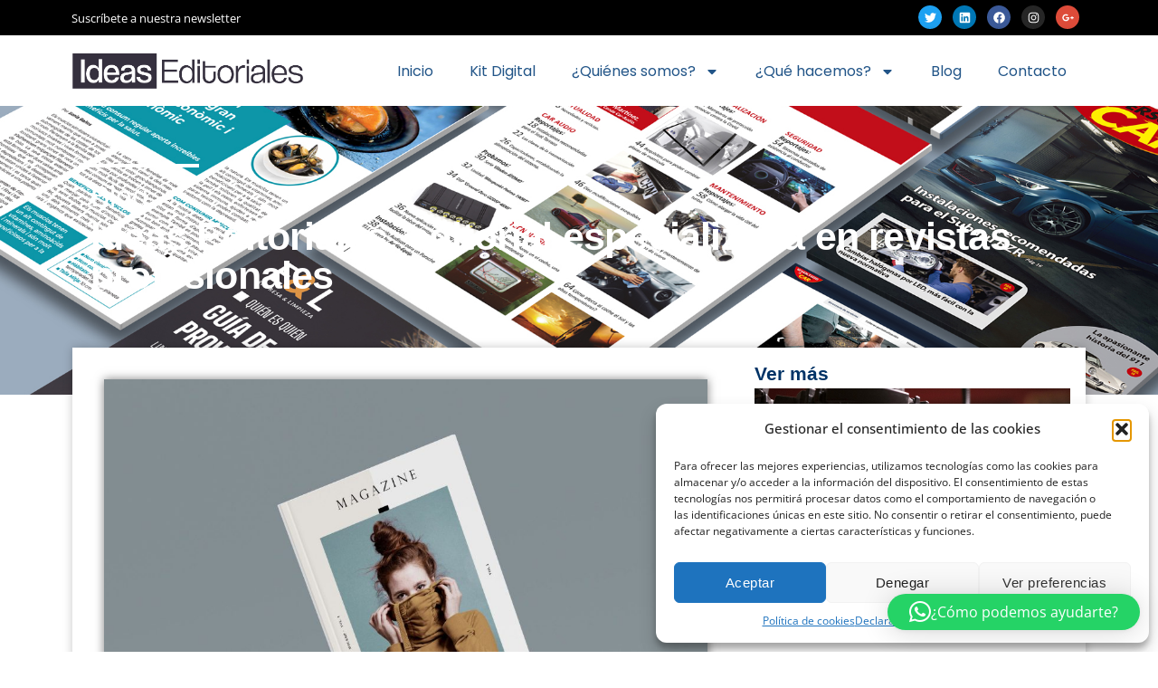

--- FILE ---
content_type: text/css
request_url: https://www.ideaseditoriales.com/wp-content/uploads/elementor/css/post-92.css?ver=1738576049
body_size: 1525
content:
.elementor-kit-92{--e-global-color-primary:#003366;--e-global-color-secondary:#99CCFF;--e-global-color-text:#0000008A;--e-global-color-accent:#003366;--e-global-color-c4d0cfa:#FFFFFF;--e-global-color-34db9d7:#00000066;--e-global-color-773f987:#FFFFFFB3;--e-global-color-bb019e4:#000000B3;--e-global-color-2d3f4f5:#225588;--e-global-color-72da9c9:#CCEEFF;--e-global-color-451a58e:#F5F7F9;--e-global-color-e0e5c1b:#FFFFFFE6;--e-global-typography-primary-font-family:"Tahoma";--e-global-typography-primary-font-size:3.25rem;--e-global-typography-primary-font-weight:700;--e-global-typography-primary-line-height:1.15em;--e-global-typography-secondary-font-family:"Tahoma";--e-global-typography-secondary-font-size:2.8125rem;--e-global-typography-secondary-font-weight:700;--e-global-typography-secondary-line-height:1.14em;--e-global-typography-text-font-family:"Open Sans";--e-global-typography-text-font-size:1rem;--e-global-typography-text-font-weight:400;--e-global-typography-text-line-height:1.6em;--e-global-typography-accent-font-family:"Tahoma";--e-global-typography-accent-font-size:1rem;--e-global-typography-accent-font-weight:400;--e-global-typography-accent-line-height:1.3em;--e-global-typography-accent-letter-spacing:0.5px;--e-global-typography-e70f36c-font-family:"Open Sans";--e-global-typography-e70f36c-font-size:1.5rem;--e-global-typography-e70f36c-font-weight:400;--e-global-typography-e70f36c-line-height:1.5em;--e-global-typography-b40bbc4-font-family:"Open Sans";--e-global-typography-b40bbc4-font-size:1.25rem;--e-global-typography-b40bbc4-font-weight:400;--e-global-typography-b40bbc4-line-height:1.5em;--e-global-typography-ead654e-font-family:"Tahoma";--e-global-typography-ead654e-font-size:1.25rem;--e-global-typography-ead654e-font-weight:700;--e-global-typography-ead654e-line-height:1.07em;--e-global-typography-8d11689-font-family:"Tahoma";--e-global-typography-8d11689-font-size:2.125rem;--e-global-typography-8d11689-font-weight:700;--e-global-typography-8d11689-line-height:1.33em;--e-global-typography-44ec5aa-font-family:"Tahoma";--e-global-typography-44ec5aa-font-size:1.5rem;--e-global-typography-44ec5aa-font-weight:700;--e-global-typography-44ec5aa-line-height:1.33em;--e-global-typography-34fb2a8-font-family:"Open Sans";--e-global-typography-34fb2a8-font-size:1rem;--e-global-typography-34fb2a8-font-weight:600;--e-global-typography-34fb2a8-line-height:1.5em;--e-global-typography-69f3676-font-family:"Open Sans";--e-global-typography-69f3676-font-size:0.875rem;--e-global-typography-69f3676-font-weight:400;--e-global-typography-69f3676-line-height:1.5em;--e-global-typography-c1277a6-font-family:"Open Sans";--e-global-typography-c1277a6-font-size:1rem;--e-global-typography-c1277a6-font-weight:400;--e-global-typography-c1277a6-line-height:1.5em;--e-global-typography-766b167-font-family:"Open Sans";--e-global-typography-766b167-font-size:0.875rem;--e-global-typography-766b167-font-weight:600;--e-global-typography-766b167-text-transform:uppercase;--e-global-typography-766b167-line-height:1.42em;--e-global-typography-766b167-letter-spacing:0.2px;--e-global-typography-0bf94b3-font-family:"Open Sans";--e-global-typography-0bf94b3-font-size:3.5rem;--e-global-typography-0bf94b3-font-weight:300;--e-global-typography-0bf94b3-line-height:1em;--e-global-typography-0bf94b3-letter-spacing:-2px;--e-global-typography-b918c7e-font-family:"Tahoma";--e-global-typography-b918c7e-font-size:1.25rem;--e-global-typography-b918c7e-font-weight:700;--e-global-typography-b918c7e-line-height:1.4em;--e-global-typography-1075c36-font-family:"Tahoma";--e-global-typography-1075c36-font-size:5.625rem;--e-global-typography-1075c36-font-weight:700;--e-global-typography-1075c36-line-height:0.8em;--e-global-typography-1075c36-letter-spacing:-2px;--e-global-typography-f94967c-font-family:"Open Sans";--e-global-typography-f94967c-font-size:0.875rem;--e-global-typography-f94967c-font-weight:700;--e-global-typography-f94967c-text-transform:uppercase;--e-global-typography-f94967c-line-height:1em;--e-global-typography-f94967c-letter-spacing:1px;--e-global-typography-191e9a5-font-family:"Open Sans";--e-global-typography-191e9a5-font-size:1rem;--e-global-typography-191e9a5-font-weight:400;--e-global-typography-191e9a5-line-height:1.33em;--e-global-typography-0b6ce94-font-family:"Open Sans";--e-global-typography-0b6ce94-font-size:2.8125rem;--e-global-typography-0b6ce94-font-weight:300;background-color:var( --e-global-color-c4d0cfa );color:var( --e-global-color-text );font-family:var( --e-global-typography-text-font-family ), Sans-serif;font-size:var( --e-global-typography-text-font-size );font-weight:var( --e-global-typography-text-font-weight );line-height:var( --e-global-typography-text-line-height );}.elementor-kit-92 button,.elementor-kit-92 input[type="button"],.elementor-kit-92 input[type="submit"],.elementor-kit-92 .elementor-button{background-color:var( --e-global-color-primary );font-family:var( --e-global-typography-accent-font-family ), Sans-serif;font-size:var( --e-global-typography-accent-font-size );font-weight:var( --e-global-typography-accent-font-weight );line-height:var( --e-global-typography-accent-line-height );letter-spacing:var( --e-global-typography-accent-letter-spacing );color:#FFFFFF;border-radius:0px 0px 0px 0px;padding:14px 24px 14px 24px;}.elementor-kit-92 button:hover,.elementor-kit-92 button:focus,.elementor-kit-92 input[type="button"]:hover,.elementor-kit-92 input[type="button"]:focus,.elementor-kit-92 input[type="submit"]:hover,.elementor-kit-92 input[type="submit"]:focus,.elementor-kit-92 .elementor-button:hover,.elementor-kit-92 .elementor-button:focus{background-color:#225588;color:#FFFFFFB3;}.elementor-kit-92 e-page-transition{background-color:#FFBC7D;}.elementor-kit-92 p{margin-bottom:0.25em;}.elementor-kit-92 a{color:var( --e-global-color-primary );font-family:var( --e-global-typography-text-font-family ), Sans-serif;font-size:var( --e-global-typography-text-font-size );font-weight:var( --e-global-typography-text-font-weight );line-height:var( --e-global-typography-text-line-height );}.elementor-kit-92 a:hover{color:var( --e-global-color-primary );}.elementor-kit-92 h1{color:var( --e-global-color-primary );font-family:var( --e-global-typography-secondary-font-family ), Sans-serif;font-size:var( --e-global-typography-secondary-font-size );font-weight:var( --e-global-typography-secondary-font-weight );line-height:var( --e-global-typography-secondary-line-height );}.elementor-kit-92 h2{color:var( --e-global-color-primary );font-family:var( --e-global-typography-ead654e-font-family ), Sans-serif;font-size:var( --e-global-typography-ead654e-font-size );font-weight:var( --e-global-typography-ead654e-font-weight );line-height:var( --e-global-typography-ead654e-line-height );}.elementor-kit-92 h3{color:var( --e-global-color-primary );font-family:var( --e-global-typography-44ec5aa-font-family ), Sans-serif;font-size:var( --e-global-typography-44ec5aa-font-size );font-weight:var( --e-global-typography-44ec5aa-font-weight );line-height:var( --e-global-typography-44ec5aa-line-height );}.elementor-kit-92 h4{color:var( --e-global-color-primary );font-family:var( --e-global-typography-ead654e-font-family ), Sans-serif;font-size:var( --e-global-typography-ead654e-font-size );font-weight:var( --e-global-typography-ead654e-font-weight );line-height:var( --e-global-typography-ead654e-line-height );}.elementor-kit-92 h5{color:var( --e-global-color-primary );font-family:var( --e-global-typography-b40bbc4-font-family ), Sans-serif;font-size:var( --e-global-typography-b40bbc4-font-size );font-weight:var( --e-global-typography-b40bbc4-font-weight );line-height:var( --e-global-typography-b40bbc4-line-height );}.elementor-kit-92 h6{color:var( --e-global-color-primary );font-family:var( --e-global-typography-b40bbc4-font-family ), Sans-serif;font-size:var( --e-global-typography-b40bbc4-font-size );font-weight:var( --e-global-typography-b40bbc4-font-weight );line-height:var( --e-global-typography-b40bbc4-line-height );}.elementor-kit-92 label{color:var( --e-global-color-text );font-family:var( --e-global-typography-69f3676-font-family ), Sans-serif;font-size:var( --e-global-typography-69f3676-font-size );font-weight:var( --e-global-typography-69f3676-font-weight );line-height:var( --e-global-typography-69f3676-line-height );}.elementor-kit-92 input:not([type="button"]):not([type="submit"]),.elementor-kit-92 textarea,.elementor-kit-92 .elementor-field-textual{font-family:var( --e-global-typography-text-font-family ), Sans-serif;font-size:var( --e-global-typography-text-font-size );font-weight:var( --e-global-typography-text-font-weight );line-height:var( --e-global-typography-text-line-height );color:var( --e-global-color-text );background-color:var( --e-global-color-c4d0cfa );}.elementor-section.elementor-section-boxed > .elementor-container{max-width:1140px;}.e-con{--container-max-width:1140px;}.elementor-widget:not(:last-child){margin-block-end:20px;}.elementor-element{--widgets-spacing:20px 20px;--widgets-spacing-row:20px;--widgets-spacing-column:20px;}{}h1.entry-title{display:var(--page-title-display);}.site-header .site-branding{flex-direction:column;align-items:stretch;}.site-header{padding-inline-end:0px;padding-inline-start:0px;}.site-footer .site-branding{flex-direction:column;align-items:stretch;}@media(max-width:1024px){.elementor-kit-92{--e-global-typography-1075c36-font-size:4.5rem;font-size:var( --e-global-typography-text-font-size );line-height:var( --e-global-typography-text-line-height );}.elementor-kit-92 a{font-size:var( --e-global-typography-text-font-size );line-height:var( --e-global-typography-text-line-height );}.elementor-kit-92 h1{font-size:var( --e-global-typography-secondary-font-size );line-height:var( --e-global-typography-secondary-line-height );}.elementor-kit-92 h2{font-size:var( --e-global-typography-ead654e-font-size );line-height:var( --e-global-typography-ead654e-line-height );}.elementor-kit-92 h3{font-size:var( --e-global-typography-44ec5aa-font-size );line-height:var( --e-global-typography-44ec5aa-line-height );}.elementor-kit-92 h4{font-size:var( --e-global-typography-ead654e-font-size );line-height:var( --e-global-typography-ead654e-line-height );}.elementor-kit-92 h5{font-size:var( --e-global-typography-b40bbc4-font-size );line-height:var( --e-global-typography-b40bbc4-line-height );}.elementor-kit-92 h6{font-size:var( --e-global-typography-b40bbc4-font-size );line-height:var( --e-global-typography-b40bbc4-line-height );}.elementor-kit-92 button,.elementor-kit-92 input[type="button"],.elementor-kit-92 input[type="submit"],.elementor-kit-92 .elementor-button{font-size:var( --e-global-typography-accent-font-size );line-height:var( --e-global-typography-accent-line-height );letter-spacing:var( --e-global-typography-accent-letter-spacing );}.elementor-kit-92 label{font-size:var( --e-global-typography-69f3676-font-size );line-height:var( --e-global-typography-69f3676-line-height );}.elementor-kit-92 input:not([type="button"]):not([type="submit"]),.elementor-kit-92 textarea,.elementor-kit-92 .elementor-field-textual{font-size:var( --e-global-typography-text-font-size );line-height:var( --e-global-typography-text-line-height );}.elementor-section.elementor-section-boxed > .elementor-container{max-width:1024px;}.e-con{--container-max-width:1024px;}}@media(max-width:767px){.elementor-kit-92{--e-global-typography-primary-font-size:2.125rem;--e-global-typography-primary-line-height:1.2em;--e-global-typography-secondary-font-size:2.125rem;--e-global-typography-e70f36c-font-size:1.25rem;--e-global-typography-b40bbc4-font-size:1rem;--e-global-typography-b40bbc4-line-height:1.5em;--e-global-typography-8d11689-font-size:1.5rem;--e-global-typography-0bf94b3-font-size:2.25rem;--e-global-typography-1075c36-font-size:2.125rem;--e-global-typography-1075c36-letter-spacing:0px;font-size:var( --e-global-typography-text-font-size );line-height:var( --e-global-typography-text-line-height );}.elementor-kit-92 a{font-size:var( --e-global-typography-text-font-size );line-height:var( --e-global-typography-text-line-height );}.elementor-kit-92 h1{font-size:var( --e-global-typography-secondary-font-size );line-height:var( --e-global-typography-secondary-line-height );}.elementor-kit-92 h2{font-size:var( --e-global-typography-ead654e-font-size );line-height:var( --e-global-typography-ead654e-line-height );}.elementor-kit-92 h3{font-size:var( --e-global-typography-44ec5aa-font-size );line-height:var( --e-global-typography-44ec5aa-line-height );}.elementor-kit-92 h4{font-size:var( --e-global-typography-ead654e-font-size );line-height:var( --e-global-typography-ead654e-line-height );}.elementor-kit-92 h5{font-size:var( --e-global-typography-b40bbc4-font-size );line-height:var( --e-global-typography-b40bbc4-line-height );}.elementor-kit-92 h6{font-size:var( --e-global-typography-b40bbc4-font-size );line-height:var( --e-global-typography-b40bbc4-line-height );}.elementor-kit-92 button,.elementor-kit-92 input[type="button"],.elementor-kit-92 input[type="submit"],.elementor-kit-92 .elementor-button{font-size:var( --e-global-typography-accent-font-size );line-height:var( --e-global-typography-accent-line-height );letter-spacing:var( --e-global-typography-accent-letter-spacing );}.elementor-kit-92 label{font-size:var( --e-global-typography-69f3676-font-size );line-height:var( --e-global-typography-69f3676-line-height );}.elementor-kit-92 input:not([type="button"]):not([type="submit"]),.elementor-kit-92 textarea,.elementor-kit-92 .elementor-field-textual{font-size:var( --e-global-typography-text-font-size );line-height:var( --e-global-typography-text-line-height );}.elementor-section.elementor-section-boxed > .elementor-container{max-width:767px;}.e-con{--container-max-width:767px;}}

--- FILE ---
content_type: text/css
request_url: https://www.ideaseditoriales.com/wp-content/uploads/elementor/css/post-16.css?ver=1738576049
body_size: 1011
content:
.elementor-16 .elementor-element.elementor-element-36b92eb:not(.elementor-motion-effects-element-type-background), .elementor-16 .elementor-element.elementor-element-36b92eb > .elementor-motion-effects-container > .elementor-motion-effects-layer{background-color:#000000;}.elementor-16 .elementor-element.elementor-element-36b92eb{transition:background 0.3s, border 0.3s, border-radius 0.3s, box-shadow 0.3s;padding:6px 0px 6px 0px;}.elementor-16 .elementor-element.elementor-element-36b92eb > .elementor-background-overlay{transition:background 0.3s, border-radius 0.3s, opacity 0.3s;}.elementor-bc-flex-widget .elementor-16 .elementor-element.elementor-element-dfdcd25.elementor-column .elementor-widget-wrap{align-items:center;}.elementor-16 .elementor-element.elementor-element-dfdcd25.elementor-column.elementor-element[data-element_type="column"] > .elementor-widget-wrap.elementor-element-populated{align-content:center;align-items:center;}.elementor-16 .elementor-element.elementor-element-d3edb66 > .elementor-widget-container{margin:0px 0px -2px 0px;padding:0px 0px 0px 9px;}.elementor-16 .elementor-element.elementor-element-d3edb66 .elementor-icon-list-icon i{color:var( --e-global-color-c4d0cfa );transition:color 0.3s;}.elementor-16 .elementor-element.elementor-element-d3edb66 .elementor-icon-list-icon svg{fill:var( --e-global-color-c4d0cfa );transition:fill 0.3s;}.elementor-16 .elementor-element.elementor-element-d3edb66{--e-icon-list-icon-size:14px;--icon-vertical-offset:0px;}.elementor-16 .elementor-element.elementor-element-d3edb66 .elementor-icon-list-item > .elementor-icon-list-text, .elementor-16 .elementor-element.elementor-element-d3edb66 .elementor-icon-list-item > a{font-size:13px;}.elementor-16 .elementor-element.elementor-element-d3edb66 .elementor-icon-list-text{color:var( --e-global-color-c4d0cfa );transition:color 0.3s;}.elementor-16 .elementor-element.elementor-element-d3edb66 .elementor-icon-list-item:hover .elementor-icon-list-text{color:#FFDA00;}.elementor-16 .elementor-element.elementor-element-aa7955c{--grid-template-columns:repeat(0, auto);--icon-size:13px;--grid-column-gap:8px;--grid-row-gap:0px;}.elementor-16 .elementor-element.elementor-element-aa7955c .elementor-widget-container{text-align:right;}.elementor-16 .elementor-element.elementor-element-aa7955c > .elementor-widget-container{padding:0px 17px 0px 0px;}.elementor-16 .elementor-element.elementor-element-3153aaf5:not(.elementor-motion-effects-element-type-background), .elementor-16 .elementor-element.elementor-element-3153aaf5 > .elementor-motion-effects-container > .elementor-motion-effects-layer{background-color:#FFFFFF;}.elementor-16 .elementor-element.elementor-element-3153aaf5{box-shadow:0px 0px 10px 0px rgba(0,0,0,0.5);transition:background 0.3s, border 0.3s, border-radius 0.3s, box-shadow 0.3s;padding:7px 0px 5px 0px;}.elementor-16 .elementor-element.elementor-element-3153aaf5 > .elementor-background-overlay{transition:background 0.3s, border-radius 0.3s, opacity 0.3s;}.elementor-bc-flex-widget .elementor-16 .elementor-element.elementor-element-77193c51.elementor-column .elementor-widget-wrap{align-items:center;}.elementor-16 .elementor-element.elementor-element-77193c51.elementor-column.elementor-element[data-element_type="column"] > .elementor-widget-wrap.elementor-element-populated{align-content:center;align-items:center;}.elementor-16 .elementor-element.elementor-element-34b3a07c{text-align:left;}.elementor-bc-flex-widget .elementor-16 .elementor-element.elementor-element-47dc0f5a.elementor-column .elementor-widget-wrap{align-items:center;}.elementor-16 .elementor-element.elementor-element-47dc0f5a.elementor-column.elementor-element[data-element_type="column"] > .elementor-widget-wrap.elementor-element-populated{align-content:center;align-items:center;}.elementor-16 .elementor-element.elementor-element-69a1959c .elementor-menu-toggle{margin-left:auto;background-color:var( --e-global-color-primary );}.elementor-16 .elementor-element.elementor-element-69a1959c .elementor-nav-menu .elementor-item{font-family:"Poppins", Sans-serif;font-size:16px;font-weight:400;letter-spacing:0px;}.elementor-16 .elementor-element.elementor-element-69a1959c .elementor-nav-menu--main .elementor-item{color:var( --e-global-color-2d3f4f5 );fill:var( --e-global-color-2d3f4f5 );}.elementor-16 .elementor-element.elementor-element-69a1959c .elementor-nav-menu--main .elementor-item:hover,
					.elementor-16 .elementor-element.elementor-element-69a1959c .elementor-nav-menu--main .elementor-item.elementor-item-active,
					.elementor-16 .elementor-element.elementor-element-69a1959c .elementor-nav-menu--main .elementor-item.highlighted,
					.elementor-16 .elementor-element.elementor-element-69a1959c .elementor-nav-menu--main .elementor-item:focus{color:#0072E4;fill:#0072E4;}.elementor-16 .elementor-element.elementor-element-69a1959c .elementor-nav-menu--main .elementor-item.elementor-item-active{color:var( --e-global-color-secondary );}.elementor-16 .elementor-element.elementor-element-69a1959c .elementor-nav-menu--dropdown a, .elementor-16 .elementor-element.elementor-element-69a1959c .elementor-menu-toggle{color:#FFFFFF;}.elementor-16 .elementor-element.elementor-element-69a1959c .elementor-nav-menu--dropdown{background-color:#272727;}.elementor-16 .elementor-element.elementor-element-69a1959c .elementor-nav-menu--dropdown a:hover,
					.elementor-16 .elementor-element.elementor-element-69a1959c .elementor-nav-menu--dropdown a.elementor-item-active,
					.elementor-16 .elementor-element.elementor-element-69a1959c .elementor-nav-menu--dropdown a.highlighted,
					.elementor-16 .elementor-element.elementor-element-69a1959c .elementor-menu-toggle:hover{color:var( --e-global-color-primary );}.elementor-16 .elementor-element.elementor-element-69a1959c .elementor-nav-menu--dropdown a:hover,
					.elementor-16 .elementor-element.elementor-element-69a1959c .elementor-nav-menu--dropdown a.elementor-item-active,
					.elementor-16 .elementor-element.elementor-element-69a1959c .elementor-nav-menu--dropdown a.highlighted{background-color:#FFFFFF;}.elementor-16 .elementor-element.elementor-element-69a1959c .elementor-nav-menu--dropdown a.elementor-item-active{color:var( --e-global-color-primary );background-color:#FFFFFF;}.elementor-16 .elementor-element.elementor-element-69a1959c .elementor-nav-menu--main .elementor-nav-menu--dropdown, .elementor-16 .elementor-element.elementor-element-69a1959c .elementor-nav-menu__container.elementor-nav-menu--dropdown{box-shadow:0px 0px 10px 0px rgba(0,0,0,0.5);}.elementor-16 .elementor-element.elementor-element-69a1959c div.elementor-menu-toggle{color:#FFFFFF;}.elementor-16 .elementor-element.elementor-element-69a1959c div.elementor-menu-toggle svg{fill:#FFFFFF;}.elementor-theme-builder-content-area{height:400px;}.elementor-location-header:before, .elementor-location-footer:before{content:"";display:table;clear:both;}@media(max-width:767px){.elementor-16 .elementor-element.elementor-element-77193c51{width:60%;}.elementor-16 .elementor-element.elementor-element-34b3a07c{text-align:center;}.elementor-16 .elementor-element.elementor-element-47dc0f5a{width:39%;}.elementor-16 .elementor-element.elementor-element-69a1959c > .elementor-widget-container{padding:0px 0px 0px 0px;}.elementor-16 .elementor-element.elementor-element-69a1959c .elementor-nav-menu--dropdown a{padding-top:16px;padding-bottom:16px;}}@media(min-width:768px){.elementor-16 .elementor-element.elementor-element-77193c51{width:24.123%;}.elementor-16 .elementor-element.elementor-element-47dc0f5a{width:75.788%;}}

--- FILE ---
content_type: text/css
request_url: https://www.ideaseditoriales.com/wp-content/uploads/elementor/css/post-18.css?ver=1739791938
body_size: 1505
content:
.elementor-18 .elementor-element.elementor-element-4601d62b{margin-top:0px;margin-bottom:0px;padding:70px 0px 70px 0px;}.elementor-bc-flex-widget .elementor-18 .elementor-element.elementor-element-63474ee1.elementor-column .elementor-widget-wrap{align-items:center;}.elementor-18 .elementor-element.elementor-element-63474ee1.elementor-column.elementor-element[data-element_type="column"] > .elementor-widget-wrap.elementor-element-populated{align-content:center;align-items:center;}.elementor-18 .elementor-element.elementor-element-6858bd1{text-align:left;}.elementor-18 .elementor-element.elementor-element-6858bd1 img{width:85%;}.elementor-18 .elementor-element.elementor-element-4936aa09{color:#7B7B7B;font-family:"Roboto", Sans-serif;font-size:16px;font-weight:400;line-height:1.5em;letter-spacing:0.4px;}.elementor-bc-flex-widget .elementor-18 .elementor-element.elementor-element-5bc3a277.elementor-column .elementor-widget-wrap{align-items:flex-start;}.elementor-18 .elementor-element.elementor-element-5bc3a277.elementor-column.elementor-element[data-element_type="column"] > .elementor-widget-wrap.elementor-element-populated{align-content:flex-start;align-items:flex-start;}.elementor-18 .elementor-element.elementor-element-88f729a > .elementor-widget-container{margin:0px 0px 0px 0px;}.elementor-18 .elementor-element.elementor-element-88f729a{text-align:center;}.elementor-18 .elementor-element.elementor-element-88f729a .elementor-heading-title{font-family:"Roboto", Sans-serif;font-size:19px;font-weight:900;text-transform:uppercase;letter-spacing:1.3px;color:rgba(0, 0, 0, 0.89);}.elementor-18 .elementor-element.elementor-element-42666f5a{--grid-template-columns:repeat(0, auto);--grid-column-gap:5px;--grid-row-gap:0px;}.elementor-18 .elementor-element.elementor-element-42666f5a .elementor-widget-container{text-align:center;}.elementor-18 .elementor-element.elementor-element-42666f5a > .elementor-widget-container{margin:0px 0px 00px 0px;}.elementor-18 .elementor-element.elementor-element-42666f5a .elementor-social-icon{background-color:rgba(2, 1, 1, 0);}.elementor-18 .elementor-element.elementor-element-42666f5a .elementor-social-icon i{color:var( --e-global-color-primary );}.elementor-18 .elementor-element.elementor-element-42666f5a .elementor-social-icon svg{fill:var( --e-global-color-primary );}.elementor-18 .elementor-element.elementor-element-6ce4978 > .elementor-widget-container{margin:0px 0px 0px 0px;}.elementor-18 .elementor-element.elementor-element-6ce4978{text-align:center;}.elementor-18 .elementor-element.elementor-element-6ce4978 .elementor-heading-title{font-family:"Roboto", Sans-serif;font-size:19px;font-weight:900;text-transform:uppercase;letter-spacing:1.3px;color:rgba(0, 0, 0, 0.89);}.elementor-bc-flex-widget .elementor-18 .elementor-element.elementor-element-1ffd774f.elementor-column .elementor-widget-wrap{align-items:flex-start;}.elementor-18 .elementor-element.elementor-element-1ffd774f.elementor-column.elementor-element[data-element_type="column"] > .elementor-widget-wrap.elementor-element-populated{align-content:flex-start;align-items:flex-start;}.elementor-18 .elementor-element.elementor-element-1ffd774f > .elementor-element-populated{padding:10px 10px 10px 100px;}.elementor-18 .elementor-element.elementor-element-160df9d0 > .elementor-widget-container{margin:0px 0px 0px 0px;}.elementor-18 .elementor-element.elementor-element-160df9d0{text-align:left;}.elementor-18 .elementor-element.elementor-element-160df9d0 .elementor-heading-title{font-family:"Roboto", Sans-serif;font-size:19px;font-weight:900;text-transform:uppercase;letter-spacing:1.3px;color:rgba(0, 0, 0, 0.89);}.elementor-18 .elementor-element.elementor-element-6a2b3a46 > .elementor-widget-container{margin:20px 0px 0px 0px;padding:0px 0px 0px 0px;}.elementor-18 .elementor-element.elementor-element-6a2b3a46 .elementor-icon-list-items:not(.elementor-inline-items) .elementor-icon-list-item:not(:last-child){padding-bottom:calc(20px/2);}.elementor-18 .elementor-element.elementor-element-6a2b3a46 .elementor-icon-list-items:not(.elementor-inline-items) .elementor-icon-list-item:not(:first-child){margin-top:calc(20px/2);}.elementor-18 .elementor-element.elementor-element-6a2b3a46 .elementor-icon-list-items.elementor-inline-items .elementor-icon-list-item{margin-right:calc(20px/2);margin-left:calc(20px/2);}.elementor-18 .elementor-element.elementor-element-6a2b3a46 .elementor-icon-list-items.elementor-inline-items{margin-right:calc(-20px/2);margin-left:calc(-20px/2);}body.rtl .elementor-18 .elementor-element.elementor-element-6a2b3a46 .elementor-icon-list-items.elementor-inline-items .elementor-icon-list-item:after{left:calc(-20px/2);}body:not(.rtl) .elementor-18 .elementor-element.elementor-element-6a2b3a46 .elementor-icon-list-items.elementor-inline-items .elementor-icon-list-item:after{right:calc(-20px/2);}.elementor-18 .elementor-element.elementor-element-6a2b3a46 .elementor-icon-list-icon i{color:var( --e-global-color-primary );transition:color 0.3s;}.elementor-18 .elementor-element.elementor-element-6a2b3a46 .elementor-icon-list-icon svg{fill:var( --e-global-color-primary );transition:fill 0.3s;}.elementor-18 .elementor-element.elementor-element-6a2b3a46{--e-icon-list-icon-size:20px;--e-icon-list-icon-align:left;--e-icon-list-icon-margin:0 calc(var(--e-icon-list-icon-size, 1em) * 0.25) 0 0;--icon-vertical-offset:0px;}.elementor-18 .elementor-element.elementor-element-6a2b3a46 .elementor-icon-list-icon{padding-right:16px;}.elementor-18 .elementor-element.elementor-element-6a2b3a46 .elementor-icon-list-item > .elementor-icon-list-text, .elementor-18 .elementor-element.elementor-element-6a2b3a46 .elementor-icon-list-item > a{font-family:"Roboto", Sans-serif;font-size:15px;}.elementor-18 .elementor-element.elementor-element-6a2b3a46 .elementor-icon-list-text{color:#7B7B7B;transition:color 0.3s;}.elementor-18 .elementor-element.elementor-element-9cd8b16 > .elementor-widget-container{margin:0px 0px 0px 0px;}.elementor-18 .elementor-element.elementor-element-9cd8b16{text-align:left;}.elementor-18 .elementor-element.elementor-element-9cd8b16 .elementor-heading-title{font-family:"Roboto", Sans-serif;font-size:13px;font-weight:900;text-transform:uppercase;letter-spacing:1.3px;color:rgba(0, 0, 0, 0.89);}.elementor-18 .elementor-element.elementor-element-2d148f3 > .elementor-widget-container{margin:0px 0px 0px 0px;padding:0px 0px 0px 0px;}.elementor-18 .elementor-element.elementor-element-2d148f3 .elementor-icon-list-items:not(.elementor-inline-items) .elementor-icon-list-item:not(:last-child){padding-bottom:calc(20px/2);}.elementor-18 .elementor-element.elementor-element-2d148f3 .elementor-icon-list-items:not(.elementor-inline-items) .elementor-icon-list-item:not(:first-child){margin-top:calc(20px/2);}.elementor-18 .elementor-element.elementor-element-2d148f3 .elementor-icon-list-items.elementor-inline-items .elementor-icon-list-item{margin-right:calc(20px/2);margin-left:calc(20px/2);}.elementor-18 .elementor-element.elementor-element-2d148f3 .elementor-icon-list-items.elementor-inline-items{margin-right:calc(-20px/2);margin-left:calc(-20px/2);}body.rtl .elementor-18 .elementor-element.elementor-element-2d148f3 .elementor-icon-list-items.elementor-inline-items .elementor-icon-list-item:after{left:calc(-20px/2);}body:not(.rtl) .elementor-18 .elementor-element.elementor-element-2d148f3 .elementor-icon-list-items.elementor-inline-items .elementor-icon-list-item:after{right:calc(-20px/2);}.elementor-18 .elementor-element.elementor-element-2d148f3 .elementor-icon-list-icon i{color:var( --e-global-color-primary );transition:color 0.3s;}.elementor-18 .elementor-element.elementor-element-2d148f3 .elementor-icon-list-icon svg{fill:var( --e-global-color-primary );transition:fill 0.3s;}.elementor-18 .elementor-element.elementor-element-2d148f3{--e-icon-list-icon-size:20px;--e-icon-list-icon-align:left;--e-icon-list-icon-margin:0 calc(var(--e-icon-list-icon-size, 1em) * 0.25) 0 0;--icon-vertical-offset:0px;}.elementor-18 .elementor-element.elementor-element-2d148f3 .elementor-icon-list-icon{padding-right:16px;}.elementor-18 .elementor-element.elementor-element-2d148f3 .elementor-icon-list-item > .elementor-icon-list-text, .elementor-18 .elementor-element.elementor-element-2d148f3 .elementor-icon-list-item > a{font-family:"Roboto", Sans-serif;font-size:15px;}.elementor-18 .elementor-element.elementor-element-2d148f3 .elementor-icon-list-text{color:#7B7B7B;transition:color 0.3s;}.elementor-18 .elementor-element.elementor-element-3998a6e9:not(.elementor-motion-effects-element-type-background), .elementor-18 .elementor-element.elementor-element-3998a6e9 > .elementor-motion-effects-container > .elementor-motion-effects-layer{background-color:#EDEDED;}.elementor-18 .elementor-element.elementor-element-3998a6e9{transition:background 0.3s, border 0.3s, border-radius 0.3s, box-shadow 0.3s;padding:10px 0px 10px 0px;}.elementor-18 .elementor-element.elementor-element-3998a6e9 > .elementor-background-overlay{transition:background 0.3s, border-radius 0.3s, opacity 0.3s;}.elementor-bc-flex-widget .elementor-18 .elementor-element.elementor-element-204684b9.elementor-column .elementor-widget-wrap{align-items:center;}.elementor-18 .elementor-element.elementor-element-204684b9.elementor-column.elementor-element[data-element_type="column"] > .elementor-widget-wrap.elementor-element-populated{align-content:center;align-items:center;}.elementor-18 .elementor-element.elementor-element-204684b9 > .elementor-widget-wrap > .elementor-widget:not(.elementor-widget__width-auto):not(.elementor-widget__width-initial):not(:last-child):not(.elementor-absolute){margin-bottom:0px;}.elementor-18 .elementor-element.elementor-element-7678ad3 .elementor-icon-list-items:not(.elementor-inline-items) .elementor-icon-list-item:not(:last-child){padding-bottom:calc(33px/2);}.elementor-18 .elementor-element.elementor-element-7678ad3 .elementor-icon-list-items:not(.elementor-inline-items) .elementor-icon-list-item:not(:first-child){margin-top:calc(33px/2);}.elementor-18 .elementor-element.elementor-element-7678ad3 .elementor-icon-list-items.elementor-inline-items .elementor-icon-list-item{margin-right:calc(33px/2);margin-left:calc(33px/2);}.elementor-18 .elementor-element.elementor-element-7678ad3 .elementor-icon-list-items.elementor-inline-items{margin-right:calc(-33px/2);margin-left:calc(-33px/2);}body.rtl .elementor-18 .elementor-element.elementor-element-7678ad3 .elementor-icon-list-items.elementor-inline-items .elementor-icon-list-item:after{left:calc(-33px/2);}body:not(.rtl) .elementor-18 .elementor-element.elementor-element-7678ad3 .elementor-icon-list-items.elementor-inline-items .elementor-icon-list-item:after{right:calc(-33px/2);}.elementor-18 .elementor-element.elementor-element-7678ad3 .elementor-icon-list-item:not(:last-child):after{content:"";height:33%;border-color:var( --e-global-color-2d3f4f5 );}.elementor-18 .elementor-element.elementor-element-7678ad3 .elementor-icon-list-items:not(.elementor-inline-items) .elementor-icon-list-item:not(:last-child):after{border-top-style:solid;border-top-width:1px;}.elementor-18 .elementor-element.elementor-element-7678ad3 .elementor-icon-list-items.elementor-inline-items .elementor-icon-list-item:not(:last-child):after{border-left-style:solid;}.elementor-18 .elementor-element.elementor-element-7678ad3 .elementor-inline-items .elementor-icon-list-item:not(:last-child):after{border-left-width:1px;}.elementor-18 .elementor-element.elementor-element-7678ad3 .elementor-icon-list-icon i{transition:color 0.3s;}.elementor-18 .elementor-element.elementor-element-7678ad3 .elementor-icon-list-icon svg{transition:fill 0.3s;}.elementor-18 .elementor-element.elementor-element-7678ad3{--e-icon-list-icon-size:14px;--icon-vertical-offset:0px;}.elementor-18 .elementor-element.elementor-element-7678ad3 .elementor-icon-list-item > .elementor-icon-list-text, .elementor-18 .elementor-element.elementor-element-7678ad3 .elementor-icon-list-item > a{font-family:"Poppins", Sans-serif;font-size:12px;}.elementor-18 .elementor-element.elementor-element-7678ad3 .elementor-icon-list-item:hover .elementor-icon-list-text{color:#4A95E0;}.elementor-18 .elementor-element.elementor-element-7678ad3 .elementor-icon-list-text{transition:color 0.3s;}.elementor-theme-builder-content-area{height:400px;}.elementor-location-header:before, .elementor-location-footer:before{content:"";display:table;clear:both;}@media(max-width:767px){.elementor-18 .elementor-element.elementor-element-4601d62b{padding:0px 0px 40px 0px;}.elementor-18 .elementor-element.elementor-element-4936aa09{text-align:center;font-size:13px;line-height:1.6em;letter-spacing:0.4px;}.elementor-18 .elementor-element.elementor-element-88f729a > .elementor-widget-container{margin:40px 0px 0px 016px;padding:0px 0px 0px 0px;}.elementor-18 .elementor-element.elementor-element-88f729a{text-align:center;}.elementor-18 .elementor-element.elementor-element-42666f5a .elementor-widget-container{text-align:center;}.elementor-18 .elementor-element.elementor-element-42666f5a > .elementor-widget-container{margin:0px 0px 0px 08px;}.elementor-18 .elementor-element.elementor-element-6ce4978 > .elementor-widget-container{margin:40px 0px 0px 016px;padding:0px 0px 0px 0px;}.elementor-18 .elementor-element.elementor-element-6ce4978{text-align:center;}.elementor-18 .elementor-element.elementor-element-1ffd774f > .elementor-element-populated{margin:41px 0px 0px 0px;--e-column-margin-right:0px;--e-column-margin-left:0px;padding:0px 0px 0px 0px;}.elementor-18 .elementor-element.elementor-element-160df9d0 > .elementor-widget-container{margin:40px 0px 0px 016px;padding:0px 0px 0px 0px;}.elementor-18 .elementor-element.elementor-element-160df9d0{text-align:center;}.elementor-18 .elementor-element.elementor-element-6a2b3a46 > .elementor-widget-container{margin:0px 0px 0px 0px;}.elementor-18 .elementor-element.elementor-element-9cd8b16 > .elementor-widget-container{margin:40px 0px 0px 016px;padding:0px 0px 0px 0px;}.elementor-18 .elementor-element.elementor-element-9cd8b16{text-align:center;}.elementor-18 .elementor-element.elementor-element-2d148f3 > .elementor-widget-container{margin:0px 0px 0px 0px;}}

--- FILE ---
content_type: text/css
request_url: https://www.ideaseditoriales.com/wp-content/uploads/elementor/css/post-6169.css?ver=1738576769
body_size: 1344
content:
.elementor-6169 .elementor-element.elementor-element-cbdad17:not(.elementor-motion-effects-element-type-background), .elementor-6169 .elementor-element.elementor-element-cbdad17 > .elementor-motion-effects-container > .elementor-motion-effects-layer{background-color:#01080F;background-image:url("https://www.ideaseditoriales.com/wp-content/uploads/2023/01/mock8.jpg");background-position:center center;background-repeat:no-repeat;background-size:cover;}.elementor-6169 .elementor-element.elementor-element-cbdad17 > .elementor-background-overlay{background-color:transparent;background-image:linear-gradient(180deg, rgba(2, 1, 1, 0) 0%, #000000 100%);opacity:0.79;transition:background 0.3s, border-radius 0.3s, opacity 0.3s;}.elementor-6169 .elementor-element.elementor-element-cbdad17 > .elementor-container{min-height:33.33vh;}.elementor-6169 .elementor-element.elementor-element-cbdad17{transition:background 0.3s, border 0.3s, border-radius 0.3s, box-shadow 0.3s;padding:0px 0px 80px 0px;}.elementor-6169 .elementor-element.elementor-element-e1cbdf1 > .elementor-widget-wrap > .elementor-widget:not(.elementor-widget__width-auto):not(.elementor-widget__width-initial):not(:last-child):not(.elementor-absolute){margin-bottom:10px;}.elementor-6169 .elementor-element.elementor-element-7a1a04a{--divider-border-style:solid;--divider-color:var( --e-global-color-c4d0cfa );--divider-border-width:4px;}.elementor-6169 .elementor-element.elementor-element-7a1a04a .elementor-divider-separator{width:120px;}.elementor-6169 .elementor-element.elementor-element-7a1a04a .elementor-divider{padding-block-start:10px;padding-block-end:10px;}.elementor-6169 .elementor-element.elementor-element-1073a11 .elementor-heading-title{font-family:"Tahoma", Sans-serif;font-size:2rem;font-weight:500;line-height:0.8em;letter-spacing:0px;color:var( --e-global-color-c4d0cfa );}.elementor-6169 .elementor-element.elementor-element-998b2de .elementor-heading-title{font-family:"Tahoma", Sans-serif;font-size:2.7rem;font-weight:700;line-height:1em;letter-spacing:-0.8px;color:var( --e-global-color-c4d0cfa );}.elementor-6169 .elementor-element.elementor-element-2e3b378:not(.elementor-motion-effects-element-type-background), .elementor-6169 .elementor-element.elementor-element-2e3b378 > .elementor-motion-effects-container > .elementor-motion-effects-layer{background-color:#FFFFFF;}.elementor-6169 .elementor-element.elementor-element-2e3b378{box-shadow:0px 0px 10px 0px rgba(0, 0, 0, 0.22);transition:background 0.3s, border 0.3s, border-radius 0.3s, box-shadow 0.3s;margin-top:-62px;margin-bottom:0px;}.elementor-6169 .elementor-element.elementor-element-2e3b378 > .elementor-background-overlay{transition:background 0.3s, border-radius 0.3s, opacity 0.3s;}.elementor-6169 .elementor-element.elementor-element-d1659d5 > .elementor-widget-wrap > .elementor-widget:not(.elementor-widget__width-auto):not(.elementor-widget__width-initial):not(:last-child):not(.elementor-absolute){margin-bottom:5px;}.elementor-6169 .elementor-element.elementor-element-d1659d5 > .elementor-element-populated{padding:35px 35px 35px 35px;}.elementor-6169 .elementor-element.elementor-element-bd43d75 img{box-shadow:0px 0px 10px 0px rgba(0,0,0,0.5);}.elementor-6169 .elementor-element.elementor-element-90612f6 > .elementor-widget-container{margin:20px 0px 0px 0px;}.elementor-6169 .elementor-element.elementor-element-c3f1d21 > .elementor-widget-container{margin:13px 0px 12px 0px;}.elementor-6169 .elementor-element.elementor-element-c3f1d21{font-weight:500;}.elementor-6169 .elementor-element.elementor-element-46ff521 > .elementor-widget-wrap > .elementor-widget:not(.elementor-widget__width-auto):not(.elementor-widget__width-initial):not(:last-child):not(.elementor-absolute){margin-bottom:5px;}.elementor-6169 .elementor-element.elementor-element-46ff521 > .elementor-element-populated{padding:17px 17px 17px 17px;}.elementor-6169 .elementor-element.elementor-element-107a49f > .elementor-widget-container{margin:13px 0px 12px 0px;}.elementor-6169 .elementor-element.elementor-element-107a49f{font-weight:500;}.elementor-6169 .elementor-element.elementor-element-83cc328 .elementor-heading-title{font-family:"Tahoma", Sans-serif;font-size:1.3rem;font-weight:700;line-height:1.14em;color:var( --e-global-color-primary );}.elementor-6169 .elementor-element.elementor-element-9da2f5a{--grid-row-gap:35px;--grid-column-gap:30px;}.elementor-6169 .elementor-element.elementor-element-9da2f5a .elementor-posts-container .elementor-post__thumbnail{padding-bottom:calc( 0.41 * 100% );}.elementor-6169 .elementor-element.elementor-element-9da2f5a:after{content:"0.41";}.elementor-6169 .elementor-element.elementor-element-9da2f5a .elementor-post__thumbnail__link{width:100%;}.elementor-6169 .elementor-element.elementor-element-9da2f5a .elementor-post__meta-data span + span:before{content:"///";}.elementor-6169 .elementor-element.elementor-element-9da2f5a.elementor-posts--thumbnail-left .elementor-post__thumbnail__link{margin-right:20px;}.elementor-6169 .elementor-element.elementor-element-9da2f5a.elementor-posts--thumbnail-right .elementor-post__thumbnail__link{margin-left:20px;}.elementor-6169 .elementor-element.elementor-element-9da2f5a.elementor-posts--thumbnail-top .elementor-post__thumbnail__link{margin-bottom:20px;}.elementor-6169 .elementor-element.elementor-element-9da2f5a .elementor-post__title, .elementor-6169 .elementor-element.elementor-element-9da2f5a .elementor-post__title a{font-family:"Poppins", Sans-serif;font-weight:600;line-height:22px;}.elementor-6169 .elementor-element.elementor-element-9da2f5a .elementor-post__excerpt p{font-size:11px;}.elementor-6169 .elementor-element.elementor-element-6d823ab{--display:flex;--flex-direction:column;--container-widget-width:100%;--container-widget-height:initial;--container-widget-flex-grow:0;--container-widget-align-self:initial;--flex-wrap-mobile:wrap;}.elementor-6169 .elementor-element.elementor-element-2e4bc90{--spacer-size:50px;}@media(min-width:768px){.elementor-6169 .elementor-element.elementor-element-d1659d5{width:65.804%;}.elementor-6169 .elementor-element.elementor-element-46ff521{width:34.152%;}}@media(max-width:1024px){.elementor-6169 .elementor-element.elementor-element-cbdad17 > .elementor-container{min-height:28vh;}.elementor-6169 .elementor-element.elementor-element-cbdad17{padding:0px 0px 0px 0px;}.elementor-6169 .elementor-element.elementor-element-1073a11 .elementor-heading-title{font-size:4.5rem;}.elementor-6169 .elementor-element.elementor-element-998b2de .elementor-heading-title{font-size:4.5rem;}}@media(max-width:767px){.elementor-6169 .elementor-element.elementor-element-cbdad17 > .elementor-container{min-height:120px;}.elementor-6169 .elementor-element.elementor-element-cbdad17{padding:60px 0px 0px 0px;}.elementor-6169 .elementor-element.elementor-element-e1cbdf1 > .elementor-widget-wrap > .elementor-widget:not(.elementor-widget__width-auto):not(.elementor-widget__width-initial):not(:last-child):not(.elementor-absolute){margin-bottom:16px;}.elementor-6169 .elementor-element.elementor-element-7a1a04a .elementor-divider-separator{width:90px;}.elementor-6169 .elementor-element.elementor-element-1073a11 > .elementor-widget-container{margin:0px 0px 0px 0px;}.elementor-6169 .elementor-element.elementor-element-1073a11 .elementor-heading-title{font-size:2.125rem;letter-spacing:0px;}.elementor-6169 .elementor-element.elementor-element-998b2de > .elementor-widget-container{margin:0px 0px 0px 0px;}.elementor-6169 .elementor-element.elementor-element-998b2de .elementor-heading-title{font-size:2.125rem;letter-spacing:0px;}.elementor-6169 .elementor-element.elementor-element-83cc328 > .elementor-widget-container{margin:0px 0px 0px 0px;}.elementor-6169 .elementor-element.elementor-element-83cc328 .elementor-heading-title{font-size:2.125rem;}.elementor-6169 .elementor-element.elementor-element-9da2f5a .elementor-posts-container .elementor-post__thumbnail{padding-bottom:calc( 0.5 * 100% );}.elementor-6169 .elementor-element.elementor-element-9da2f5a:after{content:"0.5";}.elementor-6169 .elementor-element.elementor-element-9da2f5a .elementor-post__thumbnail__link{width:100%;}}@media(max-width:1024px) and (min-width:768px){.elementor-6169 .elementor-element.elementor-element-e1cbdf1{width:100%;}}@media(min-width:1025px){.elementor-6169 .elementor-element.elementor-element-cbdad17:not(.elementor-motion-effects-element-type-background), .elementor-6169 .elementor-element.elementor-element-cbdad17 > .elementor-motion-effects-container > .elementor-motion-effects-layer{background-attachment:fixed;}}/* Start custom CSS for theme-post-content, class: .elementor-element-90612f6 */p{margin-bottom: 20px!important;}/* End custom CSS */

--- FILE ---
content_type: text/css
request_url: https://www.ideaseditoriales.com/wp-content/uploads/elementor/css/post-6100.css?ver=1675324974
body_size: 395
content:
.elementor-6100 .elementor-element.elementor-element-f5771f4{--display:flex;--flex-direction:row;--container-widget-width:initial;--container-widget-height:100%;--container-widget-flex-grow:1;--container-widget-align-self:stretch;--flex-wrap-mobile:wrap;--gap:0px 0px;--row-gap:0px;--column-gap:0px;}.elementor-6100 .elementor-element.elementor-element-18ef55a{--display:flex;--flex-direction:column;--container-widget-width:100%;--container-widget-height:initial;--container-widget-flex-grow:0;--container-widget-align-self:initial;--flex-wrap-mobile:wrap;--padding-top:12px;--padding-bottom:12px;--padding-left:12px;--padding-right:12px;}.elementor-6100 .elementor-element.elementor-element-18ef55a:not(.elementor-motion-effects-element-type-background), .elementor-6100 .elementor-element.elementor-element-18ef55a > .elementor-motion-effects-container > .elementor-motion-effects-layer{background-color:var( --e-global-color-773f987 );}.elementor-6100 .elementor-element.elementor-element-18ef55a:hover{box-shadow:0px 0px 10px 0px rgba(0, 0, 0, 0.35);}.elementor-6100 .elementor-element.elementor-element-6c51fb4{text-align:center;}.elementor-6100 .elementor-element.elementor-element-6c51fb4 .elementor-heading-title{font-family:"Poppins", Sans-serif;font-size:17px;font-weight:700;}.elementor-6100 .elementor-element.elementor-element-a53f1e9 .elementor-button{background-color:var( --e-global-color-2d3f4f5 );}.elementor-6100 .elementor-element.elementor-element-a53f1e9 .elementor-button:hover, .elementor-6100 .elementor-element.elementor-element-a53f1e9 .elementor-button:focus{background-color:#2C8D92;color:#FFFFFF;}.elementor-6100 .elementor-element.elementor-element-a53f1e9 .elementor-button:hover svg, .elementor-6100 .elementor-element.elementor-element-a53f1e9 .elementor-button:focus svg{fill:#FFFFFF;}